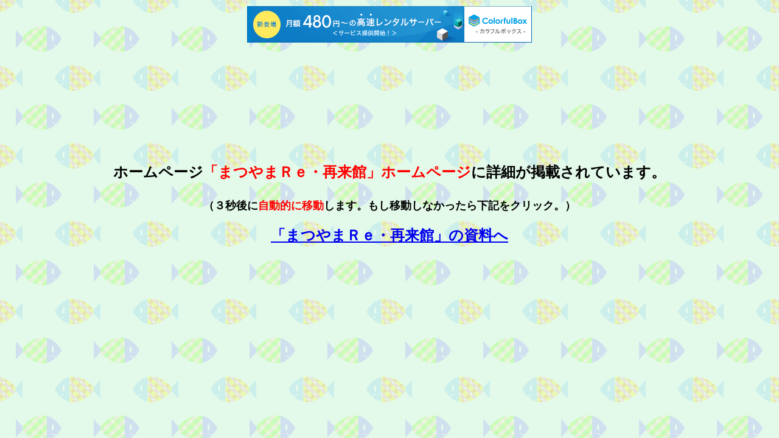

--- FILE ---
content_type: text/html
request_url: http://kankyo-hiroba.net/event-link-recycle-12.html
body_size: 758
content:
<!DOCTYPE HTML PUBLIC "-//W3C//DTD HTML 4.01 Transitional//EN">
<html>
<head>
<meta name="GENERATOR" content="JustSystems Homepage Builder Version 21.0.5.0 for Windows">
<meta http-equiv="Content-Type" content="text/html; charset=Shift_JIS">
<meta http-equiv="Content-Style-Type" content="text/css">
<title>test</title>
<script language="JavaScript">
<!--
function nextp(){location.href="https://www.rikkuru.jp/_files/ugd/a302df_f6f51ede116446eda81a2e19d6d741c5.pdf"}
//-->
</script> 
<script type="text/javascript" charset="UTF-8" src="//cache1.value-domain.com/xrea_header.js" async="async"></script>
</head>
<body onload="setTimeout('nextp()',4000)" background="c005bcg.gif">
<p><br>
<br>
<br>
<br>
<br>
<br>
<br>
<br>
</p>
<center></center>
<center><font size="4"><b><br>
<font size="+2">ホームページ</font><font size="+2" color="#ff0000">「まつやまＲｅ・再来館」ホームページ</font><font size="+2">に詳細が掲載されています。<br>
<br>
<font size="4">（３秒後に</font><font size="4" color="#ff0000">自動的に移動</font><font size="4">します。もし移動しなかったら下記をクリック。）</font><br>
</font><br>
<font size="4"><font size="+2"><a href="https://www.rikkuru.jp/_files/ugd/a302df_f6f51ede116446eda81a2e19d6d741c5.pdf">「まつやまＲｅ・再来館」の資料へ</a></font></font></b></font></center>
</body>
</html>